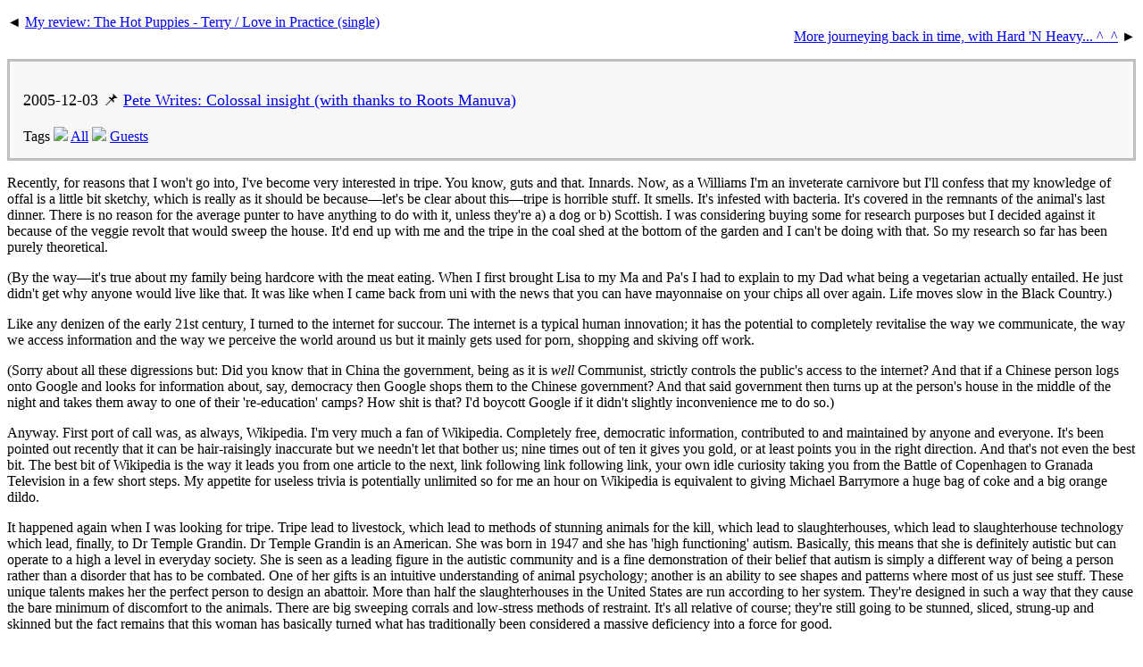

--- FILE ---
content_type: text/html; charset=UTF-8
request_url: https://virtualdebris.co.uk/blog/02B687D2/pete-writes-colossal-insight-with-thanks-to-roots-manuva
body_size: 3954
content:
<!DOCTYPE HTML PUBLIC "-//W3C//DTD HTML 4.01 Transitional//EN" "http://www.w3.org/TR/html4/loose.dtd">
<html lang="en"><head>
<meta name="Author" content="Stuart Denyer">
<meta http-equiv="Content-type" content="text/html;charset=UTF-8">
<meta name="viewport" content="width=390">
<link rel="icon" type="image/png" href="/android-chrome-192x192.png" sizes="192x192">
<link rel="manifest" href="/site.webmanifest">
<link rel="stylesheet" href="/gubbins/core/screen.css?v=20260130131505" type="text/css">
<link rel="stylesheet" href="/gubbins/core/print.css" type="text/css" media="print">
<script type="text/javascript" src="/gubbins/core/lytebox/lytebox.js"></script>
<link rel="stylesheet" href="/gubbins/core/lytebox/lytebox.css" type="text/css" media="screen">
<script src="//ajax.googleapis.com/ajax/libs/jquery/1.11.0/jquery.min.js"></script>
<title>virtualdebris | Pete Writes: Colossal insight (with thanks to Roots Manuva) (2005-12-03)</title>
</head><body><div id="content0"><div id="content1">

<p style="float:right;text-align:right;width:48%" class="smallerupper" style="text-transform:uppercase;"><a accesskey="x" href="/blog/02BCA1D0/more-journeying-back-in-time-with-hard-n-heavy-" title="2005-11-25: More journeying back in time, with Hard 'N Heavy... ^_^">More journeying back in time, with Hard 'N Heavy... ^_^</a>&nbsp;&#9658;</p><p class="smallerupper" style="width:48%">&#9668;&nbsp;<a accesskey="z" href="/blog/02BB1C2A/my-review-the-hot-puppies---terry--love-in-practice-single" title="2005-12-04: My review: The Hot Puppies - Terry / Love in Practice (single)">My review: The Hot Puppies - Terry / Love in Practice (single)</a></p><div style="clear:both;border:3px silver solid; padding: 15px; background-color: #f8f8f8"><h3 style="font-weight:normal;font-size:115%;"><span title="This is entry 133">2005-12-03</span> &#x1f4cc; <a href="/blog/02B687D2/pete-writes-colossal-insight-with-thanks-to-roots-manuva">Pete Writes: Colossal insight (with thanks to Roots Manuva)</a></h3><div>Tags <img src="/gubbins/images/tag_blue.png"> <a href="/blog/all" title="List posts tagged 'All'">All</a>  <img src="/gubbins/images/tag_blue.png"> <a href="/blog/guests" title="List posts tagged 'Guests'">Guests</a> </div></div><p></p>


<p>Recently, for reasons that I won't go into, I've become very interested in tripe. You know, guts and that.  Innards. Now, as a Williams I'm an inveterate carnivore but I'll confess that my knowledge of offal is a little bit sketchy, which is really as it should be because&#8212;let's be clear about this&#8212;tripe is horrible stuff. It smells. It's infested with bacteria. It's covered in the remnants of the animal's last dinner. There is no reason for the average punter to have anything to do with it, unless they're a) a dog or b) Scottish. I was considering buying some for research purposes but I decided against it because of the veggie revolt that would sweep the house. It'd end up with me and the tripe in the coal shed at the bottom of the garden and I can't be doing with that. So my research so far has been purely theoretical. </p><!--cut-->

<p>(By the way&#8212;it's true about my family being hardcore with the meat eating. When I first brought Lisa to my Ma and Pa's I had to explain to my Dad what being a vegetarian actually entailed. He just didn't get why anyone would live like that. It was like when I came back from uni with the news that you can have mayonnaise on your chips all over again. Life moves slow in the Black Country.)</p>

<p>Like any denizen of the early 21st century, I turned to the internet for succour. The internet is a typical human innovation; it has the potential to completely revitalise the way we communicate, the way we access information and the way we perceive the world around us but it mainly gets used for porn, shopping and skiving off work.</p>

<p>(Sorry about all these digressions but: Did you know that in China the government, being as it is <em>well</em> Communist, strictly controls the public's access to the internet? And that if a Chinese person logs onto Google and looks for information about, say, democracy then Google shops them to the Chinese government? And that said government then turns up at the person's house in the middle of the night and takes them away to one of their 're-education' camps? How shit is that? I'd boycott Google if it didn't slightly inconvenience me to do so.) </p>

<p>Anyway. First port of call was, as always, Wikipedia. I'm very much a fan of Wikipedia. Completely free, democratic information, contributed to and maintained by anyone and everyone. It's been pointed out recently that it can be hair-raisingly inaccurate but we needn't let that bother us; nine times out of ten it gives you gold, or at least points you in the right direction. And that's not even the best bit. The best bit of Wikipedia is the way it leads you from one article to the next, link following link following link, your own idle curiosity taking you from the Battle of Copenhagen to Granada Television in a few short steps. My appetite for useless trivia is potentially unlimited so for me an hour on Wikipedia is equivalent to giving Michael Barrymore a huge bag of coke and a big orange dildo. </p>

<p>It happened again when I was looking for tripe. Tripe lead to livestock, which lead to methods of stunning animals for the kill, which lead to slaughterhouses, which lead to slaughterhouse technology which lead, finally, to Dr Temple Grandin. Dr Temple Grandin is an American. She was born in 1947 and she has 'high functioning' autism. Basically, this means that she is definitely autistic but can operate to a high a level in everyday society. She is seen as a leading figure in the autistic community and is a fine demonstration of their belief that autism is simply a different way of being a person rather than a disorder that has to be combated. One of her gifts is an intuitive understanding of animal psychology; another is an ability to see shapes and patterns where most of us just see stuff. These unique talents makes her the perfect person to design an abattoir. More than half the slaughterhouses in the United States are run according to her system. They're designed in such a way that they cause the bare minimum of discomfort to the animals. There are big sweeping corrals and low-stress methods of restraint. It's all relative of course; they're still going to be stunned, sliced, strung-up and skinned but the fact remains that this woman has basically turned what has traditionally been considered a massive deficiency into a force for good. </p>

<p>She invented a hug machine, for God's sake.  Here's the thing; autistic people&#8212;most people, actually&#8212;are calmed down when all-over pressure is applied to them. Which is what happens when someone gives you a big 'ol cuddle. So she invented a machine that provides the same whole-body squeeze feeling. It's portable and everything. She carries it around and uses it when she gets agitated, as autistic people are wont to do. Pretty obvious when you think about it, but did you? She did.</p>

<p>This amount of gushing praise can become a little unsavoury so I'm going to rein it in now. But there is a point. Dr Grandin is proof that a perceived weakness can become a great strength. She's proof that a person can use what they've got to find their own little spot in the world, however unlikely its location may be. She's proof that the human race can be, in its own peculiar way, very strange and beautiful.</p>

<p>Don't let anyone tell you that the world's not a wonderful place. </p>
<p style="padding-top:15px;border-top:1px silver solid;margin-bottom:0;">&#128172; Comments are off, but you can use the <a href="/page/contact">mail form</a> to contact or see the <a href="/page/about">about</a> page for social media links.</p>

</div><br clear="all"></div>

<div id="header0"></div><div id="header1"><a href="/"><img src="/gubbins/images/virtualdebris-logo.png" id="header-logo"></a><div id="header-links"><a href="/blog/all">BLOG</a>&nbsp; <a href="/page/more">MORE</a>&nbsp; <a href="/page/about">ABOUT</a>&nbsp; <a href="/page/contact">MAIL</a> <span id="search-box-widget"></span></div><br clear="all"></div>

<script type="text/javascript" src="/gubbins/core/postscript.js"></script></body></html>